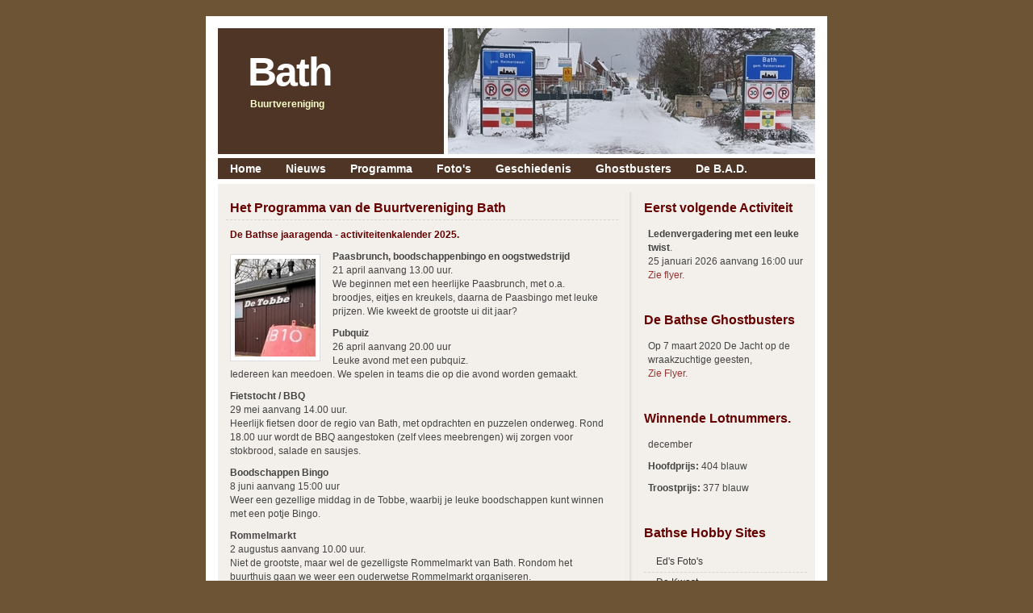

--- FILE ---
content_type: text/html
request_url: http://bathonline.nl/Programma.html
body_size: 3023
content:
<!DOCTYPE html PUBLIC "-//W3C//DTD XHTML 1.0 Strict//EN" "http://www.w3.org/TR/xhtml1/DTD/xhtml1-strict.dtd">
<html xmlns="http://www.w3.org/1999/xhtml" xml:lang="en" lang="en">
<head>
<title>Buurtvereniging Bath Programma</title>
<link rel="icon" type="image/x-icon" href="/images/favicon.ico">
<meta http-equiv="Content-Type" content="text/html; charset=iso-8859-1" />
<link rel="stylesheet" href="images/Enlighten.css" type="text/css" />
<style type="text/css">
<!--
.style1 {color: #660000}
-->
</style>
</head>
<body>
<div id="wrap">
  <div id="header">
    <div id="logo-box">
      <h1 id="logo">Bath</h1>
      <h2 id="slogan">Buurtvereniging</h2>
    </div>
    <div class="headerphoto"></div>
  </div>
  <div id="menu">
    <ul>
      <li><a href="index.html" target="_parent">Home</a></li>
      <li><a href="Nieuws.html" target="_parent">Nieuws</a></li>
      <li><a href="Programma.html" target="_parent">Programma</a></li>
      <li><a href="Foto's.html" target="_parent">Foto's</a></li>
      <li><a href="Geschiedenis.html" target="_parent">Geschiedenis</a></li>
      <li><a href="Bathse Ghostbusters - Nieuws.html" target="_parent">Ghostbusters</a></li>
      <li><a href="BAD.html" target="_parent">De B.A.D.</a></li>
    </ul>
  </div>
  <div id="content-wrap">
    <div id="content">
<div id="sidebar" >
<div class="sidebox">
  <h1>Eerst volgende Activiteit</h1>
  <p><strong>Ledenvergadering met een leuke twist</strong>. <br />
    25 januari 2026&nbsp;aanvang 16:00 uur<br />
    <a href="Flyers/WhatsApp Image 2026-01-16 at 07.52.00.jpeg" target="_blank">Zie flyer.</a><br />
    <br />
  </p>
</div>
<div class="sidebox">
    <h1>De Bathse Ghostbusters</h1>
    <p>Op 7 maart 2020 De Jacht op de wraakzuchtige geesten,<br />
        <a href="Flyers/Goostbusters 2020.jpg" target="_blank">Zie Flyer.<br />
        </a><br />
    </p>
  </div>
  <div class="sidebox">
    <h1>Winnende Lotnummers.</h1>
    <p>december</p>
    <p><strong>Hoofdprijs:</strong> 404 blauw</p>
    <p><strong>Troostprijs:</strong> 377 blauw<br />
        <br />
    </p>
  </div>
  <div class="sidebox">
    <h1 class="clear">Bathse Hobby Sites</h1>
    <ul class="sidemenu">
      <li><a href="https://eds-fotos.my.canva.site/" target="_blank">Ed's Foto's</a></li>
      <li><a href="https://de-kwast.jimdosite.com/" target="_blank">De Kwast</a></li>
      <li><a href="https://php-gnome-service.my.canva.site/electronic-music" target="_blank">The PHP Gnome Service</a></li>
      <li></li>
    </ul>
  </div>
  <div class="sidebox">
    <h1>Het Bestuur</h1>
    <p>Voorzitter Josepha Bruggeman<br />
      Secretaris Addy Vermerris<br />
      Penningmeester Josepha Bruggeman Algemeen Jacky Nuyten en<br />
      Lilian Weijler-Notenboom<br />
      <br />
      Webmaster Edward Smith <br />
      <a href="mailto:php.gnome@gmail.com">Contact de Webmaster</a><br />
    </p>
    <p>&nbsp;</p>
  </div>
  <div class="sidebox">
    <h1>Het Bestuur Buurthuis</h1>
    <p>Voorzitter Mario  Lopez<br />
      Secretaris Jacky Nuyten<br />
      Penningmeester Cees Koopman<br />
      Algemeen Piet  Weijler en Josepha Bruggeman</p>
    <p>Telefoonnummer: 0631527405</p>
    <p>KVK Nummer 22052797<br />
        <br />
    </p>
  </div>
  <div class="sidebox">
    <h1>Lidmaatschap</h1>
    <p>Het lidmaatschap bedraagd &euro;11.00 inschrijven bij het secretariaat en alleen voor Bathsenaren:<br />
      Walstraat 40 Bath.</p>
    <p>Bathse communicatieapp en de Bathse&nbsp; buurt preventieapp opgeven bij Nancy Tunders 0623082435.</p>
    <p><a href="https://www.facebook.com/groups/buurtvereniging/" target="_blank"><img src="images/Bezoek-ons-op-facebookkl.jpg" alt="" width="120" height="37" /></a></p>
  </div>
  <div class="sidebox">
    <h1>Openingstijden Buurthuis</h1>
    <p>Vrijdag: 20:00 <br />
      Zaterdag: 20:00<br />
      Zondag: 17:00 tot 20:00<br />
      De sluitingstijden liggen aan het aantal bezoekers en de vrijwilligers.</p>
    <p>Vrijwilligers kunnen zich opgeven via 0642936647.<br />
    </p>
    <p><br />
    </p>
  </div>
</div>
<div id="main">
        <div class="post"> <a name="TemplateInfo"></a>
          <h1 class="style1">Het Programma van de Buurtvereniging Bath</h1>
          <p><strong><a href="Flyers/Bathse najaarsactiviteiten 2022.pdf" target="_blank" class="style1">De Bathse jaaragenda - activiteitenkalender 2025.</a></strong><br />
          </p>
          <div></div>
          <p><img src="images/firefox-gray3.jpg" alt="firefox-gray" width="100" height="121"  class="float-left" /><strong>Paasbrunch, boodschappenbingo en oogstwedstrijd</strong><br />
21 april aanvang 13.00 uur.<br />
We beginnen met een heerlijke Paasbrunch, met o.a. broodjes,  eitjes en kreukels, daarna de Paasbingo met leuke prijzen. Wie kweekt de  grootste ui dit jaar?</p>
          <p><strong>Pubquiz</strong><br />
            26 april aanvang 20.00 uur <br />
            Leuke avond met een pubquiz.<br />
          Iedereen kan meedoen. We spelen in teams die op die avond  worden gemaakt. </p>
          <p><strong>Fietstocht / BBQ</strong><br />
            29 mei aanvang 14.00 uur.<br />
          Heerlijk fietsen door de regio van Bath, met opdrachten en  puzzelen onderweg. Rond 18.00 uur wordt de BBQ aangestoken (zelf vlees  meebrengen) wij zorgen voor stokbrood, salade en sausjes.</p>
          <p><strong>Boodschappen Bingo </strong><br />
            8 juni aanvang 15:00 uur<br />
          Weer een gezellige middag in de Tobbe, waarbij je leuke  boodschappen kunt winnen met een potje Bingo.</p>
          <p><strong>Rommelmarkt</strong><br />
            2 augustus aanvang 10.00 uur.<br />
          Niet de grootste, maar wel de gezelligste Rommelmarkt van  Bath. Rondom het buurthuis gaan we weer een ouderwetse Rommelmarkt organiseren.</p>
          <p><strong>Mosselavond</strong> <br />
            13 september aanvang 17.00 uur.<br />
          Weer lekker een avondje mosselen eten. Ook wordt dan de  winnaar bekend gemaakt van de grootste ui.Voor wie geen mosselen eet, kan er  wat anders geregeld worden. </p>
          <p><strong>Spelletjesavond </strong><br />
            18 oktober aanvang 20:00 uur <br />
          Gezellige avond met leuke spelletjes voor iedereen.</p>
          <p><strong>Ontmoetingsmiddag met High tea 50+ </strong><br />
            15 november aanvang 15:00 uur <br />
          Gezellige middag om bij te kletsen en te ontmoeten tijdens  een heerlijke High Tea.</p>
          <p><strong>Sinterklaas</strong> <br />
            29 november aanvang 15:30 uur.<br />
          Sinterklaas voor de kinderen met een leuk voorprogramma en  natuur lekker smullen.</p>
          <p><strong>Kadootjesruil</strong><br />
            6 december aanvang 20:00 uur <br />
            Gezellig met elkaar kadootjes ruilen en afpakken. <br />
          Dat wordt weer lachen.</p>
          <p><strong>Gourmet met verrassing</strong><br />
            Zondag 21 december aanvang 17.00 uur.<br />
          Gezellig gourmetten in kerstsfeer, en na afloop een  verrassing.</p>
          <p><strong>Nieuwjaarsborrel</strong><br />
            3 januari 2025 aanvang 16.00 uur<br />
          Tijdens een hapje en een drankje, dorpsgenoten en leden nog  een gelukkig nieuwjaar wensen.</p>
          <p><strong>Ledenvergadering met een leuke twist</strong>. <br />
            25 januari 2026&nbsp;aanvang 15:00 uur <br />
          Verslag 2025, start 2026. Gezellige middag met een leuke  twist&hellip; . </p>
          <p align="left">Voor alle activiteiten volgt meer info met een flyer.</p>
          <p align="left"><strong>Voor veranderingen hou het prikbord in het Buurthuis, uw mailbox, de <a href="https://www.facebook.com/groups/buurtvereniging/" target="_blank">Facebookpagina</a> of de website <a href="http://www.bathonline.nl/">www.bathonline.nl</a>&nbsp; in de gaten.</strong></p>
          </div>
        <div align="left"><a name="SampleTags"></a></div>
        <blockquote>
          <p align="left">Van de leden, door de leden....</p>
        </blockquote>
        </div>
    </div>
  </div>
  <div id="footer">
    <p> &copy; 2015 <strong><a href="https://eds-fotos.jimdosite.com/" target="_blank">Edward</a></strong> | design by: <a href="http://www.free-css.com/" target="_blank"><strong>styleshout </strong></a><strong>en</strong> <strong><a href="https://eds-fotos.jimdosite.com/" target="_blank">Edward</a></strong></p>
  </div>
</div>
</body>
</html>


--- FILE ---
content_type: text/css
request_url: http://bathonline.nl/images/Enlighten.css
body_size: 2121
content:
/********************************************
   AUTHOR:  			Erwin Aligam 
   WEBSITE:   			http://www.styleshout.com/
	TEMPLATE NAME: 	Enlighten
   TEMPLATE CODE: 	S-0011
   VERSION:          1.0          	
 *******************************************/ 
 
/********************************************
   HTML ELEMENTS
********************************************/ 

/* top elements */
* {
	padding: 0;
	margin-top: 10;
	margin-right: 15;
	margin-bottom: 10;
	margin-left: 15;
}

body {
	margin: 20px 0 20px 0; 	padding: 0;
	font: normal .72em/1.5em 'Trebuchet MS', sans-serif;
	color: #444;
	background: #6D5434;
	text-align: center;	
	height: 100%;	
}

/* links */
a { background: inherit; color: #993333; text-decoration: none; }
a:hover { background: inherit; color: #006699; text-decoration: underline; }

/* headers */
h1, h2, h3 {
	font: bold 1em 'Trebuchet MS', Tahoma, Sans-serif;
	color: #333;
}
h1 { font-size: 1.4em; }
h2 { font-size: 1.2em; text-transform: uppercase;}
h3 { font-size: 1.2em; }

p, h1, h2, h3 {
	margin: 10px 15px;
}
ul, ol {
	margin: 10px 30px;
	padding: 0 15px;
	color: #444;
}
ul span, ol span {
	color: #333;
}

/* images */
img {
  border: 1px solid #DDD; 
  padding: 5px;
  background-color: #FFF;
}
img.float-right {
  margin: 5px 0px 5px 15px;  
}
img.float-left {
  margin: 5px 15px 5px 0px;
}

code {
  margin: 5px 0;
  padding: 10px;
  text-align: left;
  display: block;
  overflow: auto;  
  font: 500 1em/1.5em 'Lucida Console', 'courier new', monospace;
  /* white-space: pre; */
  background: #FAFAFA;
  border: 1px solid #eee;    
}
acronym {
  cursor: help;
  border-bottom: 1px solid #777;
}
blockquote {
	margin: 15px; 	padding: 0 0 0 20px;  	
  	background: #FAFAFA url(quote.gif) no-repeat 3px 5px; 
	border: 1px solid #eee; 
	font: bold 1.2em/1.5em 'Trebuchet MS', Tahoma, sans-serif; 
	color: #666666;	
}

/* form elements */
form {
	margin:10px 15px; padding: 0;
	border: 1px solid #eee; 
	background-color: #FAFAFA; 
}
label {
	display:block;
	font-weight:bold;
	margin:5px 0;
}
input {
	padding: 2px;
	border:1px solid #eee;
	font: normal 1em 'Trebuchet MS', verdana, sans-serif;
	color:#777;
}
textarea {
	width:400px;
	padding:2px;
	font: normal 1em 'Trebuchet MS', verdana, sans-serif;
	border:1px solid #eee;
	height:100px;
	display:block;
	color:#777;
}
input.button { 
	margin: 0; 
	font: bold 1em Arial, Sans-serif; 
	border: 1px solid #CCC;
	background: #FFF; 
	padding: 2px 3px; 
	color: #333;	
}

/* search form */
.searchform {
	background-color: transparent;
	border: none;	
	margin: 0; padding: 0;	
}
.searchform p { margin: 10px; padding: 0; }
.searchform input.textbox { 
	width: 130px;
	color: #333; 
	height: 20px;
	padding: 2px;	
	vertical-align: top;
}
.searchform input.button { 
	font: bold 12px Arial, Sans-serif; 
	color: #333;	
	width: 60px;
	height: 26px;
	border: none;
	padding: 3px 5px;	
	vertical-align: top;
}

/***********************
	  LAYOUT
************************/

#wrap {
	width: 770px;
	margin: 0 auto;
	background: #FFF url(wrap-bg.jpg) repeat-y;
}
#header-content, #content {
	width: 740px;	
}

/* header */
#header {
	position: relative;
	height: 176px;
	text-align: left;		
	margin: 0; padding: 0;	
	background: #FFF;
}
#header .headerphoto {
	position: absolute;
	right: 15px;
	top: 15px;
	width: 455px;
	height: 156px;
	background-color: #FFF;
	background-image: url(headerphoto36.jpeg);
	background-repeat: no-repeat;
}
#header #logo-box {
	position: absolute;
	left: 15px ; top: 15px;
	width: 280px;
	height: 156px;	
	background: #4E3525;
}
#logo-box #logo {
	position: absolute;
	font: bold 50px 'Trebuchet MS', Sans-serif;
	letter-spacing: -2px;
	color: #FFF;
	margin: 0;
	padding: 0;
	/* change the values of left and top to adjust the position of the logo */
	top: 25px;
	left: 37px;
}
#logo-box #slogan {
	position: absolute;
	font: bold 12px 'Trebuchet Ms', Sans-serif;
	text-transform: none;
	color: #FFFFCC;
	margin: 0;
	padding: 0;
	/* change the values of left and top to adjust the position of the slogan */
	top: 87px;
	left: 40px;
	width: 105px;
}

/* header menu */
#menu {	
	clear: both;
	margin: 0; 
	padding: 0 0 10px 0;		
	width: 770px;		
	background: #FFF url(wrap-bg.jpg) repeat-y;
	float: left;
}
#menu ul {
	font: bolder 14px 'Trebuchet MS', sans-serif;
	width: 740px;
	color: #FFF;
	background-color: #4E3525;		 	
	margin: 0 15px;
	padding: 0;
	display: inline;
	border-bottom: 6px solid #FFF;
	float: left;	
}
#menu li {
	float: left;
	list-style: none;
}
#menu li a {
	display: block;
	padding: 5px 15px;	
	color: #FFF;	
	text-decoration: none;	
}
#menu li a:hover {
	background: #CC9966;
	color: #FFF;
}
#menu li a#current  {
	background: #993333;
	color: #FFF;
}

/* content */
#content-wrap {
	clear: both;
	float: left;
	width: 100%;
	background: #FFF url(content.jpg) repeat-y;
}
#content {
	clear: both;
	text-align: left;	
	padding: 0;
	margin: 0 auto;			
}

/* sidebar */
#sidebar {
	float: right;
	width: 30%;
	margin: 0 0 10px 0; padding: 0;	
}	
#sidebar h1 {
	padding: 10px 0px 5px 10px;
	margin: 0;	
	color: #660000;	
}
.sidebox {
	margin-bottom: 10px;	
}

/* sidebar menu */
#sidebar ul.sidemenu {
	list-style:none;
	margin: 10px 0 15px 0;
	padding: 0;		
}
#sidebar ul.sidemenu li {
	padding: 0px 10px;
}
#sidebar ul.sidemenu a {
	display:block;
	font-weight:normal;
	color: #333;
	height: 1.5em;	
	padding:.3em 0 .3em 15px;
	line-height: 1.5em;
	border-bottom: 1px dashed #D5D5D5;
	text-decoration:none;
}
#sidebar ul.sidemenu a.top{	
	border-top: 1px dashed #D5D5D5;
}
#sidebar ul.sidemenu a:hover {
	padding: .3em 0 .3em 10px;
	border-left: 5px solid  #993333;
	color: #993333;		
}

/* main */
#main {
	float: left;
	width: 67%;	
	margin: 0 0 10px 0; padding: 0;	
}
#main h1 {
	padding: 10px 0 5px 5px;
	margin: 0 0 0 10px;
	border-bottom: 1px dashed #D5D5D5; 	
}

.post {
	margin: 0; padding: 0;	
}
.post .post-footer {
	background-color: #fafafa;
	padding: 5px; margin-top: 20px;
	font-size: 95%;
	border: 1px solid #eee;
}
.post .post-footer .date {
	background: url('clock.gif') no-repeat 0 center;
	padding-left: 20px; margin: 0 10px 0 5px;
}
.post .post-footer .comments {
	background: url('comment.gif') no-repeat 0 center;
	padding-left: 20px; margin: 0 10px 0 5px;
}
.post .post-footer .readmore {
	background: url('page.gif') no-repeat 0 center;
	padding-left: 20px; margin: 0 10px 0 5px;
}

/* footer */
#footer {
	clear: both;
	margin: 0; padding: 12px 0 0 0;
	font: normal .92em/1.5em 'Trebuchet MS', Tahoma, Arial, sans-serif;
	height: 45px;
	background: url(footer-bg.jpg) no-repeat left bottom;
	color: #666666;
	text-align: center;
}
#footer p {
	margin: 0; padding: 0;
}
#footer a {
	text-decoration: none;
	color: #777;	
}
#footer a:hover {
	text-decoration: underline;
	color: #333;
}

/* alignment classes */
.float-left  { float: left; }
.float-right { float: right; }
.align-left  { text-align: left; }
.align-right {	text-align: right; }

/* additional classes */
.clear { clear: both; }
.gray  { color: #BFBFBF; }
